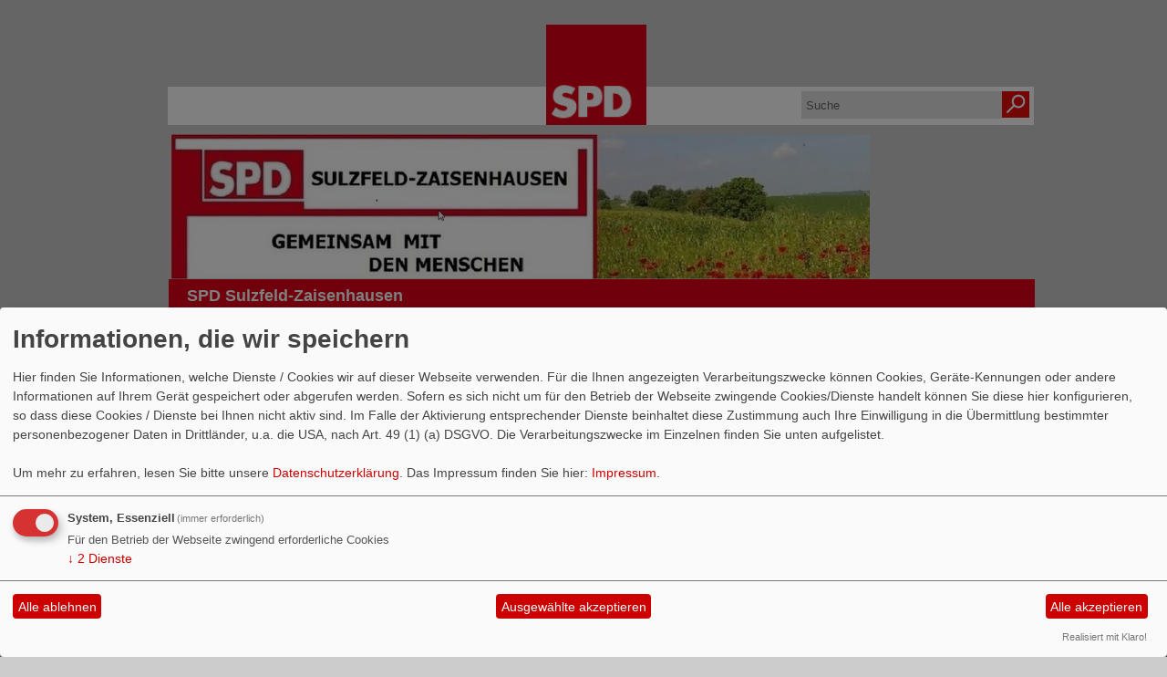

--- FILE ---
content_type: text/html; charset=utf-8
request_url: https://www.spd-sulzfeld.de/meldungen/uebersicht/kreisverband/v:all/
body_size: 5900
content:
<!DOCTYPE html PUBLIC "-//W3C//DTD XHTML 1.0 Transitional//EN" "http://www.w3.org/TR/xhtml1/DTD/xhtml1-transitional.dtd">
<html xmlns="http://www.w3.org/1999/xhtml" xml:lang="de" lang="de">
	<head>
		<meta http-equiv="content-type" content="text/html; charset=utf-8" />
		<meta http-equiv="cache-control" content="no-cache" />
		<meta http-equiv="pragma" content="no-cache" />
		<link rel="stylesheet" type="text/css" href="/_websozicms/corner/themes/spd2012/style.css" title="Standard" media="screen, projection" />
<title>SPD Sulzfeld-Zaisenhausen</title> 
<style type="text/css" media="screen, projection"><!-- #headbg {background-image: url(/images/user_pages/kopfbanner.jpg);}--></style><meta name="keywords" content="SPD Sulzfeld-Zaisenhausen" />
<meta name="description" content="SPD Sulzfeld-Zaisenhausen" />
<meta name="robots" content="INDEX,FOLLOW" />
<meta name="language" content="de" />
<meta name="revisit-after" content="10 days" />
<link rel="canonical" href="https://www.spd-sulzfeld.de/meldungen/uebersicht/kreisverband/v:all/" />
<link rel="shortcut icon" href="/_websozicms/assets/favicon.ico" type="image/x-icon" />
<meta property="og:type" content="website" />
<meta property="og:title" content="SPD Sulzfeld-Zaisenhausen" />

<script defer type="text/javascript" src="/_websozicms/assets/css_js/klaro/config.js"></script>
<link rel="stylesheet" type="text/css" href="/_websozicms/assets/css_js/klaro/klaro.min.css">
<script defer type="text/javascript" src="/_websozicms/assets/css_js/klaro/klaro-no-css.js"></script><!--sulzfeld-->
<link rel="stylesheet" href="/_websozicms/assets/css_js/system.min.3.css" />

<link rel="stylesheet" href="/_websozicms/assets/css_js/font-awesome/5.0.1/css/fontawesome-all.min.css" />
<link rel='stylesheet' href='/_websozicms/assets/css_js/shariff/3.2.1/shariff.complete.css'>

<link rel="alternate" type="application/rss+xml" title="SPD Sulzfeld-Zaisenhausen Newsticker (RSS)" href="https://www.spd-sulzfeld.de/index.xml" />
<link rel="alternate" type="application/atom+xml" title="SPD Sulzfeld-Zaisenhausen Newsticker (Atom)" href="https://www.spd-sulzfeld.de/atom.xml" />
<link rel="alternate" type="application/atom+xml" title="SPD Sulzfeld-Zaisenhausen Termine (Atom + Gdata)" href="https://www.spd-sulzfeld.de/calendar.xml" />

<script type="text/javascript" src="/_websozicms/assets/css_js/jquery/3.6.0/jquery-3.6.0.min.js"></script>
<script type="text/javascript" src="/_websozicms/assets/css_js/jqueryui/1.12.1/jquery-ui.min.js"></script>
<link rel="stylesheet" href="/_websozicms/assets/css_js/jqueryui/1.12.1/themes/base/jquery-ui.min.css">
<script type="text/javascript" src="/_websozicms/assets/css_js/system.min.2.js"></script>
<script type="text/javascript">(function ($) { $(function() { $(".mj_accordion").mjAccordion()}); }(jQuery)); </script>
<script type="text/javascript">(function ($) { $(function() { $(".mj_tab").mjTab()}); }(jQuery)); </script><script type='text/javascript' src='/_websozicms/assets/css_js/ckeditor/ckeditor.js'></script >		<link rel="stylesheet" type="text/css" href="/_websozicms/corner/themes/spd2012/css/960_24_col.css" media="screen, projection" />
		<link rel="stylesheet" type="text/css" href="/_websozicms/corner/themes/spd2012/css/reset.css" media="screen, projection" />
		<link rel="stylesheet" type="text/css" href="/_websozicms/corner/themes/spd2012/css/text.css" media="screen, projection" />
		<!--[if IE 9]><link rel="stylesheet" type="text/css" href="/_websozicms/corner/themes/spd2012/css/ie9.css" media="screen, projection" /><![endif]-->
		<!--[if IE 8]><link rel="stylesheet" type="text/css" href="/_websozicms/corner/themes/spd2012/css/ie8.css" media="screen, projection" /><![endif]-->
		<!--[if IE 7]><link rel="stylesheet" type="text/css" href="/_websozicms/corner/themes/spd2012/css/ie7.css" media="screen, projection" /><![endif]-->
	</head>
	<body>
		<div class="container_24" id="page_top"></div>
		<div class="container_24" id="page">
			<div id="content_area" class="grid_24">
				<div id="page_padding">
				<div id="top_header" class="grid_24">
					<div class="grid_10 alpha">&nbsp;</div>
					<div class="grid_4 alpha">
						<a href="/index.php"><img src="/_websozicms/corner/themes/spd2012/gif/logo.png" width="110" id="logo" alt="" /></a>
					</div>
					<div id="suche" class="grid_10 omega">
						<form method="get" action="index.php"><div class="suche"><input type="text" size="12" name="query" id="qjump" class="suchfeld" value="Suche" onclick="this.value=''"/>
<label for="qjump"><input title="Suche" alt="Suche" type="image" src="/_websozicms/corner/themes/spd2012/gif/suche2.png" class="submit" /></label>
<input type="hidden" name="mod" value="search" />
<input type="hidden" name="op" value="e" />
<input type="hidden" name="offset" value="10" />
<input type="hidden" name="min" value="0" />
<input type="hidden" name="menu" value="" />
</div></form>
					</div>
				</div>
				<div id="bottom_header" class="grid_24 alpha omega">
					<img src="/images/user_pages/kopfbanner.jpg" alt="Header-Bild"/>					<div id="headline">
						<p id="sitename">SPD Sulzfeld-Zaisenhausen</p>					</div>
				</div>
				<div id="navigation" class="grid_24 alpha omega">
					
		<ul id="nav"> <li class="level1nav"><a href="/index.php"><img src="/_websozicms/corner/themes/spd2012/gif/home.png" alt="Startseite" /></a></li><li style="display:none">
			</li><li class="level1"><a href="/index.php">Homepage</a>
		<ul class="level2">
		<li style="display: none"></li><li class="level2"><a href="/asf/">Informationsplattform</a><ul class="level3"><li class="level3">
			<a href="/jusos/">JUSOS</a></li></ul></li></ul>
			</li><li class="level1"><a href="/spd-vor-ort/">SPD vor Ort</a>
		
			</li><li class="level1"><a href="/termine/show/">Termine</a>
		
			</li><li class="level1"><a href="/form/293/">Kontakt</a>
		
			</li><li class="level1"> <a href="https://spenden.spd-bw.de/330310006000" class="extern"><img src="https://www.spd-bw.de/_websozicms/assets/textlink.png" alt="Externe Seite: " /> Spenden</a>
		
			</li><li class="level1"><a href="/bildarchiv/">Bilder</a>
		<ul class="level2">
		<li style="display: none"></li><li class="level2"><a href="/22897-landesparteitag-in-singen-2015/">Landesparteitag in Singen -<span class="hide"> </span> 2015</a></li><li class="level2"><a href="/sommerfest-2017/">Sommerfest 2017</a></li><li class="level2"><a href="/gemeinderatskandidaten-in-aktionen-2019/">Gemeinderatskandidaten/in -<span class="hide"> </span>Aktionen 2019</a></li></ul>
			</li><li class="level1"><a href="/spd-gemeinderaete-sulzfeld/">Gemeinderäte Sulzfeld</a>
		<ul class="level2">
		<li style="display: none"></li><li class="level2"><a href="/meldungen/uebersicht/ankuendigungen/">Ankündigungen</a></li></ul>
			</li><li class="level1"><a href="/europawahl/">EUROPAWAHL</a>
		
			</li><li class="level1"><a href="/kreistagswahl/">KREISTAGSWAHL</a>
		
			</li><li class="level1"><a href="/25525-gemeinderatswahl/">GEMEINDERATSWAHL</a>
		
			</li><li class="level1"><a href="/jahresrueck-und-ausblicke/">Jahresrück-<span class="hide"> </span> und Ausblicke</a>
		
			</li><li class="level1"><a href="/landtagswahl/">Landtagswahl</a>
		
			</li><li class="level1"><a href="/neujahrsempfaenge/">Neujahrsempfänge</a>
		
			</li><li class="level1"><a href="/29426-vereinschronik/">Vereinschronik</a>
		
			</li><li class="level1"><a href="/29651-satzung/">Satzung</a>
		
			</li><li class="level1"><a href="/bundestagswahl/">Bundestagswahl</a>
		</li></ul>				</div>
				<div id="bread_crumbs" class="grid_24 alpha omega">
					<ul id="bread_and_crump" title="Ihre Position:"><li><a href="" class="active"></a></li></ul>				</div>
				<div id="main_content" class="grid_24 alpha omega">
					<div id="left_content" class="grid_16 alpha">
						<div class="wrapper">
							<div id="module">
								<div class="tsb">
		<h1> Nachrichten zum Thema <q>Kreisverband</q> </h1>
		 <p class="navtopics">Andere Themen: <a href="/meldungen/uebersicht/allgemein/">[Allgemein]</a> <a href="/meldungen/uebersicht/ankuendigungen/">[Ankündigungen]</a> <a href="/meldungen/uebersicht/service/">[Service]</a> <a href="/meldungen/uebersicht/gemeindenachrichten/">[Gemeindenachrichten]</a> <a href="/meldungen/uebersicht/ortsverein/">[Ortsverein]</a> <a href="/meldungen/uebersicht/arbeitsgemeinschaften/">[Arbeitsgemeinschaften]</a> <a href="/meldungen/uebersicht/europa/">[Europa]</a> <a href="/meldungen/uebersicht/kommunalpolitik/">[Kommunalpolitik]</a> <a href="/meldungen/uebersicht/landespolitik/">[Landespolitik]</a> [Kreisverband] <a href="/meldungen/uebersicht/veranstaltungen/">[Veranstaltungen]</a> <a href="/meldungen/uebersicht/wahlen/">[Wahlen]</a> <a href="/meldungen/uebersicht/pressemitteilungen/">[Pressemitteilungen]</a> <a href="/meldungen/uebersicht/wahlkreis/">[Wahlkreis]</a> <a href="/meldungen/uebersicht/reden-artikel/">[Reden/Artikel]</a> <a href="/meldungen/uebersicht/aus-dem-parteileben/">[Aus dem Parteileben]</a> <a href="/meldungen/uebersicht/landtagsfraktion/">[Landtagsfraktion]</a> <a href="/meldungen/uebersicht/jusos-in-aktion/">[Jusos in Aktion]</a> <a href="/meldungen/uebersicht/unterwegs/">[Unterwegs]</a> <a href="/meldungen/uebersicht/nachruf/">[Nachruf]</a> <a href="/meldungen/uebersicht/aktuelles/">[Aktuelles]</a> </p> 
		<div class="clear">&nbsp;</div>
	</div><!-- End tsb --><div class="bm">
     <p class="dfn"><span class="datum_kat">25.07.2022</span> in Kreisverband </p>
<h2><a href="/meldungen/mitgliederversammlung-des-spd-kreisverbandes-karlsruhe-land/" rel="bookmark">Mitgliederversammlung des SPD Kreisverbandes Karlsruhe-Land</a></h2>
<div class="clear">&nbsp;</div>
<div class="articleImg2"></div>
<p><span style="font-size:16px;"><strong>Volker Geisel stellt Weichen f&uuml;r die SPD: Soziale Frage im Mittelpunkt</strong></span><br />
Bereits zum zweiten Mal in diesem Jahr waren alle SPD-Mitglieder im Landkreis Karlsruhe zu einer<br />
Mitgliederversammlung in der Kultur- und Sporthalle Zaisenhausen geladen. Am Donnerstagabend,<br />
dem 07. Juli 2022, standen Delegiertenwahlen f&uuml;r den Landesparteitag und die<br />
Landesdelegiertenkonferenz an. Auch wurde eine bisher vakante Stelle im Vorstand besetzt.<br />
Im Laufe des Abends wurde ein starkes Team zur Vertretung unseres Landkreises gew&auml;hlt. Darunter<br />
ist auch der Europaabgeordnete Ren&eacute; Repasi.<br />
&bdquo;Aufgrund der aktuell drohenden sozialen Verwerfungen, ist das Entlastungspaket der SPD-gef&uuml;hrten<br />
Bundesregierung unglaublich wichtig. Klar muss uns aber auch sein, dass Ma&szlig;nahmen, wie der<br />
Tankrabatt, kritisch beobachtet werden m&uuml;ssen. Ebenso reicht uns die Entlastung f&uuml;r Rentner*innen<br />
und Studierende nicht aus!&ldquo;, betont der Kreisvorsitzende Volker Geisel. Diese Kritik wird durch den<br />
Kreisvorstand bei den entscheidenden Mandatstr&auml;ger*innen vorgebracht werden.<br />
Auch berichtet er den Mitgliedern &uuml;ber die konstruktive Arbeit im Kreisvorstand. Er plane bereits<br />
Kampagnen zu Themen der sozialen und der Klimagerechtigkeit.<br />
Weiter sagt Geisel: &bdquo;Ich bin froh, dass der Bundeskanzler Olaf Scholz und nicht Friedrich Merz hei&szlig;t.<br />
Wir ben&ouml;tigen in diesen prek&auml;ren Zeiten einen Kanzler der au&szlig;enpolitisch bedacht und nicht<br />
&uuml;berst&uuml;rzt handelt.&ldquo;<br />
Eine der zentralen sozialen Fragen des Abends ist die Wohnungsnot, der man auch auf kommunaler<br />
Ebene begegnen muss. So berichtet B&uuml;rgermeister und Mitglied des Kreistags Christian Eheim (SPD)<br />
aus Graben-Neudorf auf Einladung der Kreis-SPD in einem Impulsvortrag von seinen Erfolgen und<br />
Konzepten.<br />
&bdquo;Seit einigen Jahren fordern wir nun eine kreiseigene Wohnungsbaugesellschaft und trotz einer<br />
fehlenden parlamentarischen Mehrheit f&uuml;r unsere Idee, werden wir uns weiter beharrlich daf&uuml;r<br />
Einsetzen,&ldquo; sprach Eheim in seinem Beitrag.<br />
Des weiteren sprich er &uuml;ber sein Erfolgskonzept der Wohnungsakquise. Hierbei vermittelt die<br />
Gemeinde aktiv leerstehende Wohnungen, kommt mitunter f&uuml;r die Miete finanziell schwacher<br />
Menschen auf und vermittelt nach einiger Zeit unter B&uuml;rgschaft diese Wohnungen. So stabilisiert die<br />
Gemeinde Lebensverh&auml;ltnisse f&uuml;r die Bed&uuml;rftigen in unserer Gesellschaft.<br />
&bdquo;Es braucht ein breites und &uuml;berparteiliches B&uuml;ndnis f&uuml;r eine soziale Wohn- und Baupolitik. Die<br />
&sbquo;Sozialregion&lsquo; Karlsruhe muss um eine &sbquo;Wohnregion&lsquo; erweitert werden&ldquo;. Chrsitian Eheim stellt sich<br />
daraufhin den Fragen der Anwesenden. In einer konstruktiven Diskussion kommen Themen, wie<br />
Obdachlosenhilfe und Wucherpreise auf dem Wohnungsmarkt auf.<br />
&bdquo;Nun m&uuml;ssen wir uns diesen Themen nicht nur parteiintern zuwenden, sondern sie auch an die<br />
Menschen in unserem Umfeld, in unseren Gemeinden, weitertragen&ldquo;, schlie&szlig;t Volker Geisel die<br />
Diskussion. Die SPD Karlsruhe-Land wird diesen Impuls aufgreifen und auf Grundlage dessen<br />
Positionen und Kampagnen erarbeiten.</p>
<p class="morelink"> </p> 
		<div class="clear">&nbsp;</div>
	</div><!-- end bm --><div class="bm">
     <div class="articlenav"><p><a href="/index.php">&laquo; Startseite</a> <span class="bull">&bull;</span> <a href="/meldungen/archiv/">Alle Artikel nach Themen sortiert</a></p></div> 
		<div class="clear">&nbsp;</div>
	</div><!-- end bm --><div class="bm">
     <p class="rssinfo"><img src="https://www.spd-bw.de/_websozicms/assets/rss.gif" alt="" width="24" height="12" class="rssimg" /> <a href="/meldungen/rss/">RSS-Nachrichtenticker, Adresse und Infos</a>.</p> 
		<div class="clear">&nbsp;</div>
	</div><!-- end bm --></div>
								<div id="left_block"></div>
							</div>
						</div>
					<div id="right_content" class="grid_8 omega">
						<div class="wrapper"><div class="block">
		<div class="blocktitle"><h2>Aktuelle-Artikel </h2></div>
		 <div class="sys_nav"><ul><li><a href="/meldungen/reisebericht-ueber-informationsfahrt-2025-nach-berlin/" title="27.12.2025">Reisebericht über Informationsfahrt 2025 nach Berlin</a><span class="hide">.</span> <span style="font-size:12pt"> <span style="line-height:17.7pt"> <span style="text-autospace:ideograph-numeric"> <span style="font-family:&quot;Times New Roman&quot;,serif"> <span style="font-size:18.0pt"> ...<hr class="rssline" size="1" noshade="noshade" /></li><li><a href="/meldungen/jahresrueckblick-2025-und-jahresausblick-2026/" title="15.12.2025">Jahresrückblick 2025 und Jahresausblick 2026</a><span class="hide">.</span> <span style="font-size:11pt"> <span style="line-height:normal"> <span style="font-family:Calibri,sans-serif"> <span style="font-family:&quot;Arial&quot;,sans-serif"> <span style="color:black"> ...<hr class="rssline" size="1" noshade="noshade" /></li><li><a href="/meldungen/reisebericht-zum-bundesweiten-spd-ortsvereinsvorstaendetreffen/" title="06.12.2025">Reisebericht zum bundesweiten SPD Ortsvereinsvorständetreffen</a><span class="hide">.</span> <span style="font-size:12pt"> <span style="font-family:&quot;Times New Roman&quot;,serif"> Bundesweites SPD-Ortsvorst&auml;ndetreffen in Gotha/Th&uuml;ringen vom 23.11.2025 &ndash; 25.11.2025 ...<hr class="rssline" size="1" noshade="noshade" /></li></ul></div>


		<div class="clear">&nbsp;</div>
	</div><!-- end block --><div class="block">
		<div class="blocktitle"><h2>Counter </h2></div>
		 
<table class="wscounter">
<tbody>
<tr><td>Besucher:</td><td class="wscounter_num">397202</td></tr>
<tr><td>Heute:</td><td class="wscounter_num">49</td></tr>
<tr><td>Online:</td><td class="wscounter_num">1</td></tr>
</tbody>
</table><!--nocache-->


		<div class="clear">&nbsp;</div>
	</div><!-- end block --><div class="block">
		<div class="blocktitle"><h2>WebsoziInfo-News </h2></div>
		 <!--include--><p style="font-size: 0.9em; border-bottom: 1px solid">13.01.2026 10:25 <strong><a href="https://info.websozis.de/armand-zorn-zum-handelsabkommen-mit-indien/" class="extern">Armand Zorn zum Handelsabkommen mit Indien</a></strong> <br />Handelsabkommen mit Indien schnell finalisieren Mit dem Mercosur-Abkommen wird ein bedeutender Schritt f&uuml;r offenen und fairen Welthandel gesetzt &ndash; doch das ist erst der Anfang. Deswegen unterst&uuml;tzen wir den Dialog zwischen Bundeskanzler Merz und dem indischen Premierminister Modi und sprechen uns f&uuml;r eine m&ouml;glichst schnelle Finalisierung des Handelsabkommens mit Indien aus. &bdquo;Die Unterzeichnung des Mercosur-Abkommens&#8230; Armand Zorn zum Handelsabkommen mit Indien weiterlesen</p><p style="font-size: 0.9em; border-bottom: 1px solid">13.01.2026 08:24 <strong><a href="https://info.websozis.de/faire-erzeugerpreise-und-bezahlbare-lebensmittel/" class="extern">Faire Erzeugerpreise und bezahlbare Lebensmittel</a></strong> <br />Esra Limbacher, stellvertretender Fraktionsvorsitzender: In der kommenden Woche startet mit der Gr&uuml;nen Woche in Berlin die international wohl wichtigste Messe f&uuml;r Ern&auml;hrungswirtschaft, Landwirtschaft und Gartenbau. Besonders die hohen Preise f&uuml;r Grundnahrungsmittel in Deutschland stehen in dem Zusammenhang f&uuml;r die SPD-Bundestagsfraktion im Fokus. Es braucht dringend eine politische Initiative zur sp&uuml;rbaren Entlastung der Verbraucherinnen und Verbraucher.&#8230; Faire Erzeugerpreise und bezahlbare Lebensmittel weiterlesen</p><p style="font-size: 0.9em; border-bottom: 1px solid">13.01.2026 08:23 <strong><a href="https://info.websozis.de/entwicklungszusammenarbeit-gerecht-strategisch-und-partnerschaftlich/" class="extern">Entwicklungszusammenarbeit &ndash; gerecht, strategisch und partnerschaftlich</a></strong> <br />Mit der Neuausrichtung der deutschen Entwicklungspolitik setzt das Bundesministerium f&uuml;r wirtschaftliche Zusammenarbeit und Entwicklung (BMZ) klare Priorit&auml;ten f&uuml;r eine gerechtere, strategischere partnerschaftliche internationale Zusammenarbeit. In Zeiten zunehmender globaler Krisen, Konflikte und geopolitischer Verschiebungen leistet die heute vorgestellte Reform einen wichtigen Beitrag zur St&auml;rkung von Frieden, Stabilit&auml;t und internationaler Sicherheit. Siemtje M&ouml;ller, stellvertretende Fraktionsvorsitzende: &bdquo;In einer&#8230; Entwicklungszusammenarbeit &ndash; gerecht, strategisch und partnerschaftlich weiterlesen</p><p class="ws_info">Ein Service von <a href="http://websozis.info">websozis.info</a></p>


		<div class="clear">&nbsp;</div>
	</div><!-- end block --></div>
					</div>
				</div>
				<div id="footer" class="grid_24 alpha omega">
					<div class="wrapper">
					
		<ul id="navbottom"><li style="display:none">
			</li><li class="level1"><a href="/index.php">Homepage</a>
		<ul class="level2">
		<li style="display: none"></li><li class="level2"><a href="/asf/">Informationsplattform</a><ul class="level3"><li class="level3">
			<a href="/jusos/">JUSOS</a></li></ul></li></ul>
			</li><li class="level1"><a href="/spd-vor-ort/">SPD vor Ort</a>
		
			</li><li class="level1"><a href="/termine/show/">Termine</a>
		
			</li><li class="level1"><a href="/form/293/">Kontakt</a>
		
			</li><li class="level1"> <a href="https://spenden.spd-bw.de/330310006000" class="extern"><img src="https://www.spd-bw.de/_websozicms/assets/textlink.png" alt="Externe Seite: " /> Spenden</a>
		
			</li><li class="level1"><a href="/bildarchiv/">Bilder</a>
		<ul class="level2">
		<li style="display: none"></li><li class="level2"><a href="/22897-landesparteitag-in-singen-2015/">Landesparteitag in Singen -<span class="hide"> </span> 2015</a></li><li class="level2"><a href="/sommerfest-2017/">Sommerfest 2017</a></li><li class="level2"><a href="/gemeinderatskandidaten-in-aktionen-2019/">Gemeinderatskandidaten/in -<span class="hide"> </span>Aktionen 2019</a></li></ul>
			</li><li class="level1"><a href="/spd-gemeinderaete-sulzfeld/">Gemeinderäte Sulzfeld</a>
		<ul class="level2">
		<li style="display: none"></li><li class="level2"><a href="/meldungen/uebersicht/ankuendigungen/">Ankündigungen</a></li></ul>
			</li><li class="level1"><a href="/europawahl/">EUROPAWAHL</a>
		
			</li><li class="level1"><a href="/kreistagswahl/">KREISTAGSWAHL</a>
		
			</li><li class="level1"><a href="/25525-gemeinderatswahl/">GEMEINDERATSWAHL</a>
		
			</li><li class="level1"><a href="/jahresrueck-und-ausblicke/">Jahresrück-<span class="hide"> </span> und Ausblicke</a>
		
			</li><li class="level1"><a href="/landtagswahl/">Landtagswahl</a>
		
			</li><li class="level1"><a href="/neujahrsempfaenge/">Neujahrsempfänge</a>
		
			</li><li class="level1"><a href="/29426-vereinschronik/">Vereinschronik</a>
		
			</li><li class="level1"><a href="/29651-satzung/">Satzung</a>
		
			</li><li class="level1"><a href="/bundestagswahl/">Bundestagswahl</a>
		</li></ul><ul style="float:left;"><li>&copy; 2012 - 2026 SPD</li><li> <a href="http://websozis.de">WebsoziCMS 3.9.8</a></li></ul>
							<ul style="float:right;"><li><a href="/index.php?mod=sitemap">Inhalt</a></li>
							<li><a href="/index.php?mod=glossar">Glossar</a></li>
							<li><a href="/datenschutz/">Datenschutzerkl&auml;rung</a></li>
							<li><a href="/impressum/">Impressum</a></li>
							</ul>					</div>
				</div>
			</div>
		</div>
		</div>
		<div id="page_bottom" class="container_24">&nbsp;</div>
		<script type='text/javascript' src='/_websozicms/assets/css_js/shariff/3.2.1/shariff.min.js'></script>
	</body>
</html>


--- FILE ---
content_type: text/css
request_url: https://www.spd-sulzfeld.de/_websozicms/corner/themes/spd2012/style.css
body_size: 2412
content:
/** style für Theme spd2012 **/


body {
font-family: Arial, sans-serif;
background-color: #CCC;
}

a:link, a:visited {
	color: #e20019;
	text-decoration: underline;
}

a:hover {
	color: #e20019;
	text-decoration: none;
}

#page_top {
	/** background: url('gif/Hintergrund-oben.png') no-repeat; **/
	height: 30px;
	margin-top: 65px;
}

#top_header {
	background-color: white;
	margin-bottom: 10px;
	margin-left: -1px;
	height: 42px;
}


#page {
	margin-top: 0;
}

#page_padding {
	padding: 0 20px;
}

#logo {
    display: block;
	margin-top: -68px;
	z-index: 200 !important;
	margin-left: auto;
    margin-right: auto;
}

.container_24 .grid_4 {
	width: 110px;
}

#bottom_header {
	overflow: hidden;
	height: 195px;
}

#bottom_header img {
	margin: 0;
}

#headline {
	clear: both;
	background-color: #e20019;
	color: #fff;
	font-size: 1.4em;
	font-weight: bold;
	margin: 0;
}

#main_content {
	background-color: white;
}

#sitename {
	margin: 0;
	padding: 5px 20px;
}

#headline h1 {
	font-size: 1em;
}

/***** Search *****/
#suche {
	float: right !important;
	margin-right: 5px;
}

#suche form {
	float: right;
}

div.suche {
	padding-top: 5px;
}

div.suche label {
	font-size: 0;
	margin-left: -4px;
	padding-left: 2px !important;
}

input.suchfeld {
	/* Im going to apply a top and bottom border to this input so that it fits with my images and give it the gradient background */
	border-left:0;
	border-right:0;
	padding: 3px 2px 2px 0;
	height: 25px;
	width: 210px;
	background-color: #CCC;
	float: left;
	}

div.suche input {
	/* Some reset styles to make my form elements play nice */
	margin: 0 !important;
	padding-left: 5px;
	line-height: 1;
	outline:0 !important;
	background-color: #e2e2e2;
	border: none !important;
	color: #666 !important;
	font-size: 1em !important;
	font-weight: normal;
}

div.suche input.submit {
}
/** end Suche **/

/**** newsbox *****/
#newsbox {
	position: relative;
}

#eintraege {
	position: absolute;
}

#eintraege div.eintrag {
	height: 162px;
	float: left;
}

#newsbox_content {
	position: relative;
	height: 162px;
	background: #ed1c25;
	color: #fff;
	overflow: hidden;
	margin: 0;
}

.newsbox_leftside {
	margin-left: 10px;
	margin-top: 0;
	position: absolute;
	top: 120px;
	width: 960px;
}

#newsbox_nav {
	left: 800px;
	position: absolute;
	margin-top: 0;
	top: 130px;
	width: 144px;
	z-index: 10;
}

#newsbox_nav li.aktiv span {
	padding-right: 15px;
	font-size: 1em;
}

#newsbox_nav li.aktiv {
	color: #ed1c25;
	background: #fff;
}

#newsbox_nav ul {

}

#newsbox_nav li {
	float: left;
	font-weight: bold;
	font-size: 1em;
	background: #ed1c25;
	padding: 4px 8px 7px;
	margin: 0 10px 20px 0;
	width: 0.7em;
	height: 1em;
	overflow: hidden;
	cursor: pointer;
	list-style: none;
}

#newsbox .active {
	background: url(gif/arrow_down_white.png) no-repeat 10px 27px;
	color: #ed1c25;
	width: auto;
	cursor: default;
	padding: 5px 0 20px;
}

/* Safari */
@media screen and (-webkit-min-device-pixel-ratio:0) { #newsbox .active { background-position: 10px 26px; } }

#newsbox .active span {
	background-color: #fff;
	padding: 6px 8px 2px;
}


.newsbox_text, #newsbox_nav {
}

.newsbox_text {
	margin-top: 10px;
	margin-left: 5px;
}

.newsbox_text p {
	background: none repeat scroll 0 0 #FFFFFF;
	color: #ED1C25;
	display: block;
	float: left;
	font-size: 1em;
	font-weight: bold;
	height: 15px;
	max-width: 810px;
	overflow: hidden;
	padding: 3px;
}

.newsbox_text p.mehr {
	display: none;
}

.newsbox_text a:link, .newsbox_text a:visited {
	font-size: 1em;
	font-weight: bold;
	color: #ED1C25;
	padding: 0;
}

.newsbox_text a:hover {
	text-decoration: underline;
}

.newsbox_text h2 {
	display: none;
	font-size: 0.9em;
	line-height: 1em;
	padding-left: 7px;
}

.newsbox_rightside {
}

#newsbox .fr {
	margin: 0;
}

#newsbox img {
	margin: 0;
}

/**** end news box ****/

/*** dropdown navigation ***/
#navigation {
	z-index: 99999;
	margin-top: 1px;
}

#navigation ul {
	background-color: white;
	padding: 0;
	padding-top: 3px;
	margin: 0;
}

#navigation li {
	display: inline-block;
	margin-left: 0;
	position: relative;
	font-size: 1em;
	zoom:1;
	*display: inline;
}

#navigation .level1nav a {
	padding: 0;
	padding-left: 5px;
	margin: 0;
}

#navigation ul ul, #navigation ul ul ul {
	width: 100%;
	display: none;
	border: 4px solid #990066;
}

#navigation ul > li > ul, #navigation ul > li > ul > li > ul{
  z-index: 9999;
  display: none;
  position: absolute;
  top: 26px;
  width: 175px;
  padding: 0 4px;
  padding-left: 0;
  background: #990066;
}

#navigation li > ul {
	top: auto;
	left: auto;
}

#navigation ul > li > ul > li, #navigation ul > li > ul > li > ul > li {
  display: block;
  padding: 5px 0px;
  font-size: 0.9em;
  background: #990066;
  margin: 0;
}

#navigation ul > li > ul > li > a:link, #navigation ul > li > ul > li > a:visited,
	#navigation ul > li > ul > li > ul > li > a:link, #navigation ul > li > ul > li > ul > li a:visited,
	#navigation ul > li > ul > li > a.path:link,
	#navigation ul > li > ul > li > ul > li > a.path:link, #navigation ul > li > ul > li > a.path:visited,
	#navigation ul > li > ul > li > ul > li > a.path:visited
{
	color: white !important;
	background: #990066 !important;
}

#navigation ul > li > ul > li > a:hover, #navigation ul > li > ul > li > ul > li > a:hover {
	background-color: white;
}

#navigation ul > li > ul > li.current > a:link {
	color: white; !important;
	background: #990066 !important;
}

#navigation ul > li > ul > li > a, #navigation ul > li > ul > li > ul > li > a
{
	text-transform: none !important;
	font-weight: normal !important;
	padding: 0 10px;
	display: block;
}

#navigation ul > li > ul > li > ul {
	top: -4px;
	left: 165px;
}

#navigation ul > li > ul > li > ul > li {
	font-size: 1em;
}

#navigation li:hover ul, #navigation li.over ul {
	display: block;
}

#navigation li:hover > ul > li > ul {
   display: none;
}

#navigation li > ul > li:hover > ul {
	display: block
}

li.over ul{
	display: block;
}


#navigation a {
	text-transform: uppercase;
	font-weight: bold;
	padding: 10px 10px;
}

#navigation a.path:link, #navigation a.path:visited {
	background-color: #E20019;
	color: #fff !important;
}

#navigation a:link {
	color: #ed1c25;
	text-decoration: none;
}

#navigation li.level1 a:hover {
	background-color: #990066;
	color: white;
}

#navigation li.level2 a:hover {
	background-color: white !important;
	color: #990066 !important;
}


/*** end nav ***/


/*** footer nav ***/
#footer #navbottom {
	background-color: #e20019;
	float: left;
	width: 960px;
	margin-left: 0;
	padding-top: 10px;
	padding-bottom: 10px;
	text-align:left; 
}

#footer #navbottom .level1 a {
	font-weight: bold;
}

#footer .level1nav {
	margin-left: -900px;
}

#footer .level1nav a {
	display: none;
}

#footer #navbottom .level1 .level2 a {
	font-weight: normal !important;
	color: #white !important;
}


#footer #navbottom li {
	list-style-type: none;
	font-size: 12px;
	padding-bottom: 10px;
	padding-right: 15px;
	
}

#footer #navbottom li.current, #footer #navbottom li.current a:link, #footer #navbottom li.current a:visited {
	background-color: transparent;
	color: #white !important;
}

#footer #navbottom li a {
	text-decoration: none;
}

#footer #navbottom  li a:link, #footer #navbottom li a:visited {
	color: #white !important;
}

#footer ul li ul {
	margin-top: 15px;
}

#footer ul li ul li ul {
	margin: 0;
	margin-top: 10px;
}

#footer #navbottom li ul li {
	border-bottom: none;
	margin-left: 0;
	margin-right: 0;
}

#footer #navbottom li ul li, #footer #navbottom li ul li ul li {
	display: block;
	float: none;
	margin-right: 0;	
	font-size: 11px;
}

#footer #navbottom li ul li ul li {
	margin-left: 5px;
	font-size: 11px;
}

/*** end footer nav ***/



/* breadcrumbs */

#bread_and_crump {
	margin: 5px;
	padding: 0;
}

#bread_and_crump li {
	display: inline;
	font-size: 0.8em;
	list-style: none;
	color: #ed1c25;
	padding-right: 0;
	margin-left: 5px;
	margin-right: 0px;
	background: url('gif/pfeil.png') no-repeat transparent right 1px;
}

#bread_and_crump a:link, #bread_and_crump a:visited {
		color: #e20019;
		text-decoration: underline;
		text-transform: uppercase;
		font-weight: bold;
		margin-right: 10px;
}

#bread_and_crump a:hover {
		text-decoration: none;
}
/* end breadcrumbs*/

/** content **/
#left_content div.wrapper {
	padding: 15px 18px 0 12px;
}

#right_content div.wrapper{
	padding: 15px 8px 0 0;
	margin-left: -8px;
}
/* article */
.bm, .tmb {
	border-bottom: 1px solid #000;
	padding-bottom: 8px;
	margin-bottom: 15px;
}

.bm {
	padding-top: 8px;
}


.bm h2, .blocktitle h2, #page_title, .tsb h1, .tmb h1 {
	font-size: 1.1em;
}

.tsb h1 a {
	color: #ffffff !important;
	text-decoration: underline;
}

.tsb h1 a:hover {
	text-decoration: none;
}

.tsb h2 {
	font-size: 1em;
}

.tsb ul {
	margin-left: 18px;
}

.tsb li {
	padding-bottom: 5px;
}

.bm .dfn {
	margin-bottom: 4px;
	font-size: 0.9em;
	color: #999;
}

.bm h2 a {
	text-decoration: none;
}

.bm h2 a:link, .bm h2 a:visited {
	color: #e20019;
}

.bm .datum_kat {
	color: #ed1c25;
}

.blocktitle h2, #page_title, .tsb h1, .tmb h1 {
	color: white;
	background-color: #e20019;
	padding: 2px;
	padding-left: 5px;
	}

.articleImg2 {
	float: left !important;
	margin-right: 5px !important;
	margin-left: 0 !important;
}

.articlenav a:link, .articlenav a:visited,
.mehr a:link, .mehr a:visited {
	color: #E20019;
	text-decoration: underline;
	font-weight: bold;
}

.articlenac a:hover, .mehr a:hover {
	text-decoration: none;
}

.prevarticle {
	background: url('gif/pfeil.png') no-repeat right;
}

p.morelink {
	clear: both;
	text-align: left;
	padding-top: 5px;
	font-size: 0.9em;
}

.mehr img {
	padding-right: 5px;
	margin-top: -3px;
}

.rssinfo img {
	display: none;
}

/* end article */

/* Termine */
.alle_termine_oeffnen {
	display: none;
}

#alle_termine {
	text-align: right;
	font-weight: bold;
}

.termin-text {
	font-size: 0.9em;
	color: #999;
}

div.vevent {
	border-bottom: 2px solid #999;
	padding-top: 15px;
}

.summary p {
	color: #000;
}

/* footer */
#footer {
	color: #fff;
	margin-top: -5px;
	margin-bottom: -4px;
}

#footer div.wrapper {
	background-color: #990066;
	margin: 0;
	padding: 8px 15px;
	padding-left: 0px;
	overflow: hidden;
	/*height: 18px;*/
}

#footer a:link, #footer a:visited {
	color: #fff;
	text-decoration: none;
}

#footer h2 {
	margin-top: 0;
	margin-bottom: 0;
	float: left;
	font-size: 0.8em;
}

#footer p {
  font-size: 0.8em;}

#footer ul {
	margin-top: 5px;
	margin-bottom: 0;
}

#footer li {
	list-style: none;
	padding-left: 0;
	line-height: 0.48em;
	float: left;
	font-size: 0.8em;
	text-transform: uppercase;
	margin-left: 8px
}

#footer a:link, #footer a:visited {
}

#page_bottom {
	/* background: url('gif/Hintergrund-unten.png') no-repeat; */
	height: 30px;
}

.imgpreview {
	margin-left: 25px;
	width: 46%;
}

.block {
	margin-bottom: 15px;
}

.blocktitle h2 {
	text-transform: uppercase;
}

.block .sys_nav a{
	width: 100%;

}

.block .sys_nav a:link, .block .sys_nav a:visited {
	color: #000;
	font-weight: bold;
}

.block .sys_nav li {
	padding-bottom: 10px;
	margin-bottom: 10px;
}

.extern img {
	padding-right: 4px;
}

.navtopics {
	display: none;
}

dl.nachrichten dt {
	padding-bottom: 6px;
}

blockquote {margin-left:24px!important;padding:12px!important;background:#cdcdcd;}

.mj_accordion {
	margin-left: -18px !important;
}